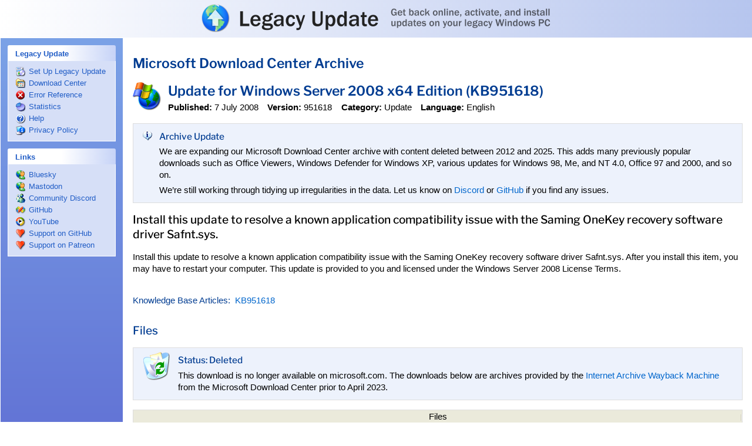

--- FILE ---
content_type: text/html; charset=UTF-8
request_url: https://legacyupdate.net/download-center/download/1503/update-for-windows-server-2008-x64-edition-kb951618
body_size: 3799
content:
<!DOCTYPE html><!--[if lt IE 5.5]><html lang="en" class="ie ie5 theme-blue "><![endif]--><!--[if (gte IE 5.5)&(lt IE 6)]><html lang="en" class="ie ie55 theme-blue "><![endif]--><!--[if (gte IE 6)&(lt IE 7)]><html lang="en" class="ie ie6 not-ie5 theme-blue "><![endif]--><!--[if (gte IE 7)&(lt IE 8)]><html lang="en" class="ie ie7 not-ie5 theme-blue "><![endif]--><!--[if (gte IE 8)&(lt IE 9)]><html lang="en" class="ie ie8 not-ie5 theme-blue "><![endif]--><!--[if gte IE 9]><html lang="en" class="ie ie9 not-ie5 theme-blue "><![endif]--><!--[if !IE]><!--><html lang="en" class="not-ie not-ie5 theme-blue " itemscope itemtype="https://schema.org/WebSite"><!--<![endif]--><head><meta charset="utf-8"><meta name="viewport" content="width=device-width, initial-scale=1"><meta name="theme-color" content="#fff"><meta http-equiv="imagetoolbar" content="no"><meta name="format-detection" content="telephone=no"><meta name="application-name" content="Legacy Update"><meta name="msapplication-config" content="/browserconfig.xml"><title itemprop="name">Update for Windows Server 2008 x64 Edition (KB951618) - Microsoft Download Center Archive - Legacy Update</title><meta name="twitter:card" content="summary_large_image"><meta property="og:type" content="website"><meta property="og:site_name" content="Legacy Update"><meta property="og:title" content="Update for Windows Server 2008 x64 Edition (KB951618) - Microsoft Download Center Archive - Legacy Update"><meta property="og:image" content="https://legacyupdate.net/banner.png"><link rel="canonical" itemprop="url" href="https://legacyupdate.net/download-center/download/1503/update-for-windows-server-2008-x64-edition-kb951618"><!--[if lt IE 9]><script language="JScript" src="/assets/PIE_IE678.js" id="pie-js"></script><![endif]--><!--[if gte IE 9]><script language="JScript" src="/assets/PIE_IE9.js" id="pie-js"></script><![endif]--><link rel="stylesheet" href="/assets/style.css?2de59703" type="text/css"><!--[if IE]><script language="JScript">var LEGACYUPDATE_ACTIVEX_VERSION = "1.12.1";</script><object id="control" classid="CLSID:AD28E0DF-5F5A-40B5-9432-85EFD97D1F9F"></object><![endif]--><!--[if !IE]><!--><script src="https://pagead2.googlesyndication.com/pagead/js/adsbygoogle.js?client=ca-pub-4590537067273622" async crossorigin="anonymous"></script><!--<![endif]--><script language="JScript" src="/assets/jquery.js?f976bac4"></script><script language="JScript" src="/assets/activex.js?5eb45b82"></script><script language="JScript" src="/assets/global.js?4b4031fb"></script></head><body itemscope itemtype="https://schema.org/WebPage"><div id="header" role="banner"><div id="headerinner"><h1><a href="/">Legacy Update: Get back online, activate, and install updates on your legacy Windows PC</a></h1></div></div><div id="sidebar"><div class="sidebar-section"></div><div class="sidebar-section sidebar-section-highlight" id="sidebar-install-section" role="navigation" style="display: none;"><label><b>Windows Update</b></label><ul><li id="sidebar-install" itemscope itemtype="https://schema.org/SiteNavigationElement"><a href="/windowsupdate/v6/" title="" itemprop="url"><span itemprop="name">Install Updates</span></a><i></i></li></ul></div><div class="sidebar-section" role="navigation"><label><b>Legacy Update</b></label><ul><li id="sidebar-setup" itemscope itemtype="https://schema.org/SiteNavigationElement"><a href="/" title="" itemprop="url"><span itemprop="name">Set Up Legacy Update</span></a><i></i></li><li id="sidebar-msdlc" itemscope itemtype="https://schema.org/SiteNavigationElement"><a href="/download-center/" title="" itemprop="url"><span itemprop="name">Download Center</span></a><i></i></li><li id="sidebar-errors" itemscope itemtype="https://schema.org/SiteNavigationElement"><a href="/errorcodes" title="" itemprop="url"><span itemprop="name">Error Reference</span></a><i></i></li><li id="sidebar-stats" itemscope itemtype="https://schema.org/SiteNavigationElement"><a href="/stats" title="" itemprop="url"><span itemprop="name">Statistics</span></a><i></i></li><li id="sidebar-faq" itemscope itemtype="https://schema.org/SiteNavigationElement"><a href="/help/" title="" itemprop="url"><span itemprop="name">Help</span></a><i></i></li><li id="sidebar-privacypolicy" itemscope itemtype="https://schema.org/SiteNavigationElement"><a href="/privacypolicy" title="" itemprop="url"><span itemprop="name">Privacy Policy</span></a><i></i></li></ul></div><div class="sidebar-section" role="navigation"><label><b>Links</b></label><ul><li id="sidebar-twitter" itemscope itemtype="https://schema.org/SiteNavigationElement"><a href="https://bsky.app/profile/legacyupdate.net" title="" itemprop="url"><span itemprop="name">Bluesky</span></a><i></i></li><li id="sidebar-mastodon" itemscope itemtype="https://schema.org/SiteNavigationElement"><a href="https://kirb.me/@kirb" title="" itemprop="url"><span itemprop="name">Mastodon</span></a><i></i></li><li id="sidebar-discord" itemscope itemtype="https://schema.org/SiteNavigationElement"><a href="https://legacyupdate.net/discord" title="" itemprop="url"><span itemprop="name">Community Discord</span></a><i></i></li><li id="sidebar-github" itemscope itemtype="https://schema.org/SiteNavigationElement"><a href="https://github.com/LegacyUpdate/LegacyUpdate" title="" itemprop="url"><span itemprop="name">GitHub</span></a><i></i></li><li id="sidebar-youtube" itemscope itemtype="https://schema.org/SiteNavigationElement"><a href="https://www.youtube.com/@m2kt" title="" itemprop="url"><span itemprop="name">YouTube</span></a><i></i></li><li id="sidebar-ghsponsors" itemscope itemtype="https://schema.org/SiteNavigationElement"><a href="https://github.com/sponsors/kirb" title="" itemprop="url"><span itemprop="name">Support on GitHub</span></a><i></i></li><li id="sidebar-patreon" itemscope itemtype="https://schema.org/SiteNavigationElement"><a href="https://www.patreon.com/adamdemasi" title="" itemprop="url"><span itemprop="name">Support on Patreon</span></a><i></i></li></ul></div><div class="sidebar-section"><!--[if !IE]><!--><ins class="adsbygoogle" style="display:block" data-ad-client="ca-pub-4590537067273622" data-ad-slot="8662750855" data-ad-format="auto" data-full-width-responsive="true"></ins><script>(adsbygoogle=window.adsbygoogle||[]).push({})</script><!--<![endif]--><!--[if IE]><p class="sidebar-notice">Legacy Update is supported by ads, but ads are disabled because you're using Internet Explorer. Consider leaving a tip on <a href="https://ko-fi.com/adamdemasi">Ko-fi</a>, <a href="https://github.com/sponsors/kirb">GitHub Sponsors</a>, or <a href="https://www.patreon.com/adamdemasi">Patreon</a> to help me pay for the server costs. Thank you!</p><![endif]--></div></div><div id="content"><div id="contentinner" role="main" itemprop="mainContentOfPage"><h2><a href="/download-center/" class="standout">Microsoft Download Center Archive</a></h2><div class="msdlc-item" itemscope itemtype="https://schema.org/SoftwareApplication"><div itemprop="publisher" itemscope itemtype="https://schema.org/Organization"><meta itemprop="name" content="Microsoft"></div><div itemprop="offers" itemscope itemtype="https://schema.org/Offer"><meta itemprop="price" content="0"><meta itemprop="priceCurrency" content="USD"><link itemprop="availability" href="https://schema.org/InStock"></div><table class="msdlc-itemhead"><tr><td class="msdlc-icon"><img src="/assets/dlctype/update.png?0d073c0b" srcset="/assets/dlctype/update@2x.png?a5c6513a 2x" width="48" height="48" alt="" itemprop="image"></td><td valign="top"><h2 class="msdlc-name" itemprop="name">Update for Windows Server 2008 x64 Edition (KB951618)</h2><ul class="msdlc-meta"><li><strong>Published:</strong> <time itemprop="datePublished" datetime="2008-07-07">7 July 2008</time></li><li><strong>Version:</strong> <span itemprop="softwareVersion">951618</span></li><li><strong>Category:</strong> <span itemprop="applicationCategory">Update</span></li><li><strong>Language:</strong> <span itemprop="inLanguage">English</span></li></ul></td></tr></table><aside><div class="msdlc-status"><table><tr><td class="msdlc-icon" style="padding-top: 5pt;"><img src="/windowsupdate/v6/shared/images/info_16x.gif?b61cd352" width="16" height="16" alt=""></td><td><h4>Archive Update</h4><p>We are expanding our Microsoft Download Center archive with content deleted between 2012 and 2025. This adds many previously popular downloads such as Office Viewers, Windows Defender for Windows XP, various updates for Windows 98, Me, and NT 4.0, Office 97 and 2000, and so on.</p><p>We’re still working through tidying up irregularities in the data. Let us know on <a href="https://legacyupdate.net/discord">Discord</a> or <a href="https://github.com/orgs/LegacyUpdate/discussions">GitHub</a> if you find any issues.</p></td></tr></table></div></aside><div itemprop="description"><div class="msdlc-overview" itemprop="headline"><p>Install this update to resolve a known application compatibility issue with the Saming OneKey recovery software driver Safnt.sys.</p></div><p>Install this update to resolve a known application compatibility issue with the Saming OneKey recovery software driver Safnt.sys. After you install this item, you may have to restart your computer. This update is provided to you and licensed under the Windows Server 2008 License Terms.</p></div><table id="secids" class="msdlc-secids"><tr><th scope="row" nowrap>Knowledge Base Articles:</th><td><ul><li><a href="//web.archive.org/web/20080707120000/https://support.microsoft.com/kb/951618" itemprop="softwareHelp">KB951618</a></li></ul></td></tr></table><div><h3>Files</h3><div class="msdlc-status"><table><tr><td class="msdlc-icon"><img src="/assets/msdlcstatus-deleted.png?dc1ac7cb" width="48" height="48" alt=""></td><td><h4>Status: Deleted</h4><p>This download is no longer available on microsoft.com. The downloads below are archives provided by the <a href="//web.archive.org/">Internet Archive Wayback Machine</a> from the Microsoft Download Center prior to April 2023.</p></td></tr></table></div><table id="files" class="table msdlc-downloads"><thead><tr><th>Files</th></tr></thead><tbody><tr itemscope itemtype="https://schema.org/DataDownload"><td class="msdlc-download-name"><a href="//web.archive.org/web/20080707120000id_/https://download.microsoft.com/download/c/6/f/c6f5140b-d590-43c7-958a-7792a7ae4bfd/Windows6.0-KB951618-x64.msu" itemprop="contentUrl"><i><img src="/assets/filetype/msu.png?58aa1991" srcset="/assets/filetype/msu@2x.png?6e36eb79 2x" width="16" height="16" alt=""></i><span itemprop="name">Windows6.0-KB951618-x64.msu</span></a><ul class="msdlc-meta msdlc-download-meta"></ul></td></tr></tbody></table><p>File sizes and hashes are retrieved from the Wayback Machine’s indexes. They may not match the latest versions of files hosted on Microsoft servers.</p></div><h3>System Requirements</h3><p id="operating-systems"><strong>Operating Systems:</strong> <span itemprop="operatingSystem">Windows Server 2008</span></p><div class="msdlc-ad"><ins class="adsbygoogle" style="display:block; text-align:center;" data-ad-layout="in-article" data-ad-format="fluid" data-ad-client="ca-pub-4590537067273622" data-ad-slot="4723505843"></ins><script>(adsbygoogle=window.adsbygoogle||[]).push({})</script></div><h3>Installation Instructions</h3><div id="install-instructions" itemprop="releaseNotes"><ol><br><li>To start the download, click the <b>Download</b> button and then do one of the following, or select another language from <b>Change Language</b> and then click <b>Change</b>.</li><br></ol><ul><br><li>Click <b>Run</b> to start the installation immediately.</li><br><li>Click <b>Save</b> to copy the download to your computer for installation at a later time.</li><br></ul><br></div></div><div class="msdlc-footer"><h2>What is this?</h2><p>Microsoft regularly deletes downloads for prior versions of Windows, Office, Visual Studio, SQL Server, and countless other products from their Download Center website. Legacy Update catalogues downloads that have been deleted from Microsoft Download Center since 2012.</p><p>Check our <a href="/download-center/">Microsoft Download Center Archive homepage</a> or click <a href="/download-center/random">Random</a> to discover more downloads.</p><p>Deleted downloads are no longer supported by Microsoft, and may have known security vulnerabilities. After installing, check for updates using <a href="/">Legacy Update</a>.</p></div><div><small>This page was generated from a snapshot of the Microsoft Download Center made on <time itemprop="dateModified" datetime="2023-04-18 14:30:00">18 April 2023</time>.<br>FamilyId: <span itemprop="identifier">9078ba51-b733-424b-9d04-0fb88174a712</span></small></div><div id="footer" role="contentinfo"><ins class="adsbygoogle" style="display:block" data-ad-client="ca-pub-4590537067273622" data-ad-slot="5772825641" data-ad-format="auto" data-full-width-responsive="true"></ins><script>(adsbygoogle=window.adsbygoogle||[]).push({})</script><p>Ads help keep Legacy Update running as a service free to use by everyone. If you use an ad blocker, please consider leaving a tip on <a href="https://ko-fi.com/adamdemasi" target="_blank">Ko-fi</a>, <a href="https://github.com/sponsors/kirb" target="_blank">GitHub Sponsors</a>, or <a href="https://www.patreon.com/adamdemasi" target="_blank">Patreon</a> to help me pay for the server costs. Thank you!</p><p>This site is not affiliated with or endorsed by Microsoft. This software is provided “as is”, without warranty of any kind. We don’t believe anything should go wrong, but please ensure you have backups of any important data anyway.</p></div></div></div></body></html>

--- FILE ---
content_type: text/html; charset=utf-8
request_url: https://www.google.com/recaptcha/api2/aframe
body_size: 267
content:
<!DOCTYPE HTML><html><head><meta http-equiv="content-type" content="text/html; charset=UTF-8"></head><body><script nonce="HJbtjdu4DPCgnr2BQOoZmg">/** Anti-fraud and anti-abuse applications only. See google.com/recaptcha */ try{var clients={'sodar':'https://pagead2.googlesyndication.com/pagead/sodar?'};window.addEventListener("message",function(a){try{if(a.source===window.parent){var b=JSON.parse(a.data);var c=clients[b['id']];if(c){var d=document.createElement('img');d.src=c+b['params']+'&rc='+(localStorage.getItem("rc::a")?sessionStorage.getItem("rc::b"):"");window.document.body.appendChild(d);sessionStorage.setItem("rc::e",parseInt(sessionStorage.getItem("rc::e")||0)+1);localStorage.setItem("rc::h",'1769315438300');}}}catch(b){}});window.parent.postMessage("_grecaptcha_ready", "*");}catch(b){}</script></body></html>